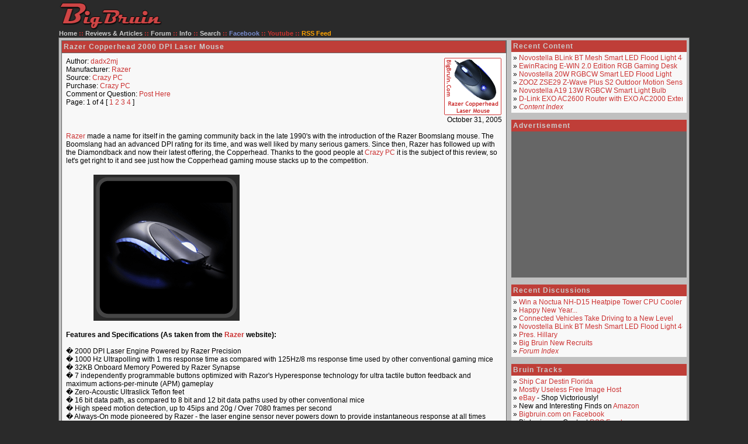

--- FILE ---
content_type: text/html; charset=UTF-8
request_url: https://bigbruin.com/reviews05/review.php?item=razercopperhead&file=1
body_size: 4783
content:
<!DOCTYPE HTML PUBLIC "-//W3C//DTD HTML 4.01 Transitional//EN">
<html>
<head>

<meta name="viewport" content="width=1080, initial-scale=1">
<script src="../../bb.js" type="text/javascript"></script>

<meta http-equiv="Content-Type" content="text/html; charset=iso-8859-1">
<base href="https://bigbruin.com">
<link rel="stylesheet" type="text/css" href="../../css/base.css">
<link rel="stylesheet" type="text/css" href="../../css/mobile.css" media="handheld">

<meta name="Description" content="Razer Copperhead 2000 DPI Laser Mouse featured at Bigbruin.com, a premiere outlet for news, reviews, articles, and interviews focused on the latest and greatest in personal computing, consumer electronics, and related tech fields.">

<title>Razer Copperhead 2000 DPI Laser Mouse - Page 1 of 4 - Big Bruin</title>


</head>

<body>

<!-- Header -->

<div class="bigb">

<table class="bigb1">

<tr>

<td class="bigb2">

<span class="mainmenu"><b>

<a HREF="../../"><img src="../../images/bigbruin-text-logo.png" height="48" width="178" alt="Bigbruin.com" title="Bigbruin.com - Tech News and Reviews" border="0"></a><br>

<a HREF="../../" class="mainmenu">Home</a> :: 

<a href="../../content.php" id="bbcontent" rel="subcontent" class="mainmenu"><b>Reviews & Articles</b></a> :: 

</b></span>

<DIV id="subcontent" style="position:absolute; visibility: hidden; padding: 4px;">

<table width="160" cellpadding="3" cellspacing="1" border="0" class="forumline">
  <tr>
	<td class="row4" align="left" width="100%">

<span class="gen2">

&#187; <a href="../../cat_27">Articles</a><br>

&#187; <a href="../../cat_22">Audio</a><br>

&#187; <a href="../../cat_30">Cases</a><br>

&#187; <a href="../../cat_32">Cooling</a><br>

&#187; <a href="../../cat_26">Electronics</a><br>

&#187; <a href="../../cat_42">Home Automation</a><br>

&#187; <a href="../../cat_33">Input Devices</a><br>

&#187; <a href="../../cat_25">Memory</a><br>

&#187; <a href="../../cat_29">Miscellaneous</a><br>

&#187; <a href="../../cat_31">Modifications</a><br>

&#187; <a href="../../cat_28">Motherboards</a><br>

&#187; <a href="../../cat_41">Networking</a><br>

&#187; <a href="../../cat_34">Power</a><br>

&#187; <a href="../../cat_24">Storage</a><br>

&#187; <a href="../../cat_38">Systems</a><br>

&#187; <a href="../../cat_23">Video</a><br><br>

&#187; <a href="../../content.php"><i>Content Index</i></a>

</span>

	</td>
  </tr>
</table>

</DIV>

<script type="text/javascript">
dropdowncontent.init("bbcontent", "left-bottom", 100, "click")
</script>

<span class="mainmenu"><b>

<A HREF="../../forum/" class="mainmenu">Forum</A> :: 

<A HREF="../../info.php" class="mainmenu">Info</A> :: 

<a href="../../searchresults.php" id="bbsearch" rel="search" class="mainmenu">Search</a> :: 

<a rel="nofollow" href="../../facebook" class="mainmenu" title="Follow Bigbruin.com on Facebook"><font color="#788ACC">Facebook</font></a> :: 

<a href="../../youtube/" class="mainmenu" title="Follow Bigbruin.com on YouTube"><font color="#cc333">Youtube</font></a> :: 

<a href="https://feeds.feedburner.com/bigbruin/content" class="mainmenu" title="Follow Bigbruin.com on our RSS feed"><font color="#ffa200">RSS Feed</font></a>

</b></span>

<DIV id="search" style="position:absolute; visibility: hidden; padding: 4px;">

<table width="317" cellpadding="3" cellspacing="1" border="0" class="forumline">
  <tr>
	<td class="row4" align="center" width="100%">
<br>
	<script type="text/javascript">
  (function() {
    var cx = 'partner-pub-0918875147095763:4611702976';
    var gcse = document.createElement('script');
    gcse.type = 'text/javascript';
    gcse.async = true;
    gcse.src = 'https://cse.google.com/cse.js?cx=' + cx;
    var s = document.getElementsByTagName('script')[0];
    s.parentNode.insertBefore(gcse, s);
  })();
</script>
<gcse:searchbox-only resultsUrl="https://bigbruin.com/searchresults.php"></gcse:searchbox-only>
<br>
	</td>
  </tr>
</table>

</DIV>

<script type="text/javascript">
dropdowncontent.init("bbsearch", "left-bottom", 100, "click")
</script>

</td>
</tr>

<tr>
<td>
<!-- Header -->

<table border="0"  cellpadding="4" cellspacing="0" width="100%" class="bigb4">

<tr>

<td valign="top" width="100%">

<!-- Review body -->

<table width="100%" border="0" cellpadding="3" cellspacing="1" class="forumline">
  <tr>

	<td align="left" class="catHead" height="28" width="95%"><span class="cattitle">Razer Copperhead 2000 DPI Laser Mouse</span>
	</td>

  </tr>
  <tr>
    <td colspan="2" width="100%" class="row4">

<table width="100%" cellpadding="3" cellspacing="1" border="0">
  <tr>
    <td align="left" width="100%">

<table width="100%" cellpadding="0" cellspacing="0" border="0">
  <tr>
    <td align="left" valign="top" width="100%">
<span class="gen2">
Author: <a href="../forum/profile.php?mode=viewprofile&u=35">dadx2mj</a><br />Manufacturer: <a href="http://www.razerzone.com/ "target=_blank"">Razer</a><br />Source: <a href="http://www.crazypc.com/ "target=_blank"">Crazy PC</a><br />Purchase: <a href="http://www.crazypc.com/Merchant2/merchant.mv?Screen=PROD&Product_Code=4273B "target=_blank"">Crazy PC</a><br />Comment or Question: <a href="../forum/viewtopic.php?t=7663">Post Here</a><br />Page: 1 of 4 [ <a href="./2006/razercopperhead_1">1</a> <a href="./2006/razercopperhead_2">2</a> <a href="./2006/razercopperhead_3">3</a> <a href="./2006/razercopperhead_4">4</a> ]<br /></span>
</td>
<td align="right" valign="top">
<img src="2006/razercopperhead/logo.gif" alt="Razer Copperhead 2000 DPI Laser Mouse"><br />
<table width="150" border="0" cellpadding="0" cellspacing="0"><tr><td align="right">
<span class="gen2">
October 31, 2005</span>
</td></tr></table>

</td>
</tr>
</table>

<span class="gen2">

<br />

<a href="http://www.razerzone.com" target=_blank>Razer</a> made a name for itself in the gaming community back in the late 1990's with the introduction of the Razer Boomslang mouse. The Boomslang had an advanced DPI rating for its time, and was well liked by many serious gamers. Since then, Razer has followed up with the Diamondback and now their latest offering, the Copperhead.  Thanks to the good people at <a href="http://www.crazypc.com" target=_blank>Crazy PC</a> it is the subject of this review, so let's get right to it and see just how the Copperhead gaming mouse stacks up to the competition.<br><br>

<table align=center width=99% border=0><tr>

<td align=center>
<img src="./reviews05/razercopperhead/promo.gif">
</td>

<td align=center>
<script async src="//pagead2.googlesyndication.com/pagead/js/adsbygoogle.js"></script>
<!-- Light Colored Content Body 300x250 -->
<ins class="adsbygoogle"
     style="display:inline-block;width:300px;height:250px"
     data-ad-client="ca-pub-0918875147095763"
     data-ad-slot="6774151493"></ins>
<script>
(adsbygoogle = window.adsbygoogle || []).push({});
</script></td>

</tr></table><br>

<b> Features and Specifications (As taken from the <a href="http://www.razerzone.com" target=_blank>Razer</a> website):</b><br><br>

� 2000 DPI Laser Engine Powered by Razer Precision<br>
� 1000 Hz Ultrapolling with 1 ms response time as compared with 125Hz/8 ms response time used by other conventional gaming mice<br>
� 32KB Onboard Memory Powered by Razer Synapse<br>
� 7 independently programmable buttons optimized with Razor's Hyperesponse technology for ultra tactile button feedback and maximum actions-per-minute (APM) gameplay<br>
� Zero-Acoustic Ultraslick Teflon feet<br>
� 16 bit data path, as compared to 8 bit and 12 bit data paths used by other conventional mice<br>
� High speed motion detection, up to 45ips and 20g / Over 7080 frames per second<br>
� Always-On mode pioneered by Razer - the laser engine sensor never powers down to provide instantaneous response at all times during gameplay<br>
� Award winning Razer drivers featuring On-the-Fly Sensitivity DPI adjustment pioneered by Razer<br>
� Size: 5.04" length x 2.5" width x 1.54" height<br>
� GlowPipe non-slip side rails<br>
� Ergonomic ambidextrous design<br>
� Ultra large non-slip rubber coated mouse buttons<br>
� Gold plated USB connector for maximum conductivity<br>
� 7 foot, lightweight, non-tangle cord<br><br>

<b>Packaging:</b><br><br>

The Copperhead gaming mouse arrived from Crazy PC well packed inside a sturdy shipping box. Inside the shipping box we find the retail box from Razer whose contents are secured inside a clam shell type plastic package.<br><br>

<center><a href="reviews05/imageview.php?item=razercopperhead&file=pic1.jpg" target=_blank><img src="./reviews05/razercopperhead/small/pic1.jpg" border=0 alt="Click Image For Larger View"></a> <a href="reviews05/imageview.php?item=razercopperhead&file=pic2.jpg" target=_blank><img src="./reviews05/razercopperhead/small/pic2.jpg" border=0 alt="Click Image For Larger View"></a></center><br>

The retail box contains a manual, a driver disk, and of course the Copperhead gaming mouse.<br><br>

<center><a href="reviews05/imageview.php?item=razercopperhead&file=pic3.jpg" target=_blank><img src="./reviews05/razercopperhead/small/pic3.jpg" border=0 alt="Click Image For Larger View"></a></center><br>

<div align="center">
<b><a href="../">&#171; Home</a> :: <a href="./2006/razercopperhead_1">1</a> :: <a href="./2006/razercopperhead_2">2</a> :: <a href="./2006/razercopperhead_3">3</a> :: <a href="./2006/razercopperhead_4">4</a> :: <a href="./2006/razercopperhead_2">Next &#187;</a></b>
</div>

<center>

<script async src="//pagead2.googlesyndication.com/pagead/js/adsbygoogle.js"></script>
<!-- 468x60 Content Pages -->
<ins class="adsbygoogle"
     style="display:inline-block;width:468px;height:60px"
     data-ad-client="ca-pub-0918875147095763"
     data-ad-slot="4895606691"></ins>
<script>
(adsbygoogle = window.adsbygoogle || []).push({});
</script>
</center>

</span>

    </td>
  </tr>
</table>

</td>
</tr>
</table>

<!-- Review body -->

</td>

<td valign="top" width="302" align="right">

<!-- Right Column -->

<!-- Content -->

<table width="300" cellpadding="3" cellspacing="0" border="0" class="forumline">
  <tr>
    <td align="left" class="catHead" height="28"><span class="cattitle">Recent Content</span></td>

  </tr>

<tr>
<td class="row4" align="left" width="100%">



<div class="ellipsis">
 <span class="gen2">&#187;
	<a href="https://bigbruin.com/content/novostella-blink_1" title="Novostella BLink BT Mesh Smart LED Flood Light 4-Pack ">
Novostella BLink BT Mesh Smart LED Flood Light 4-Pack	</a>
 </span>
</div>


<div class="ellipsis">
 <span class="gen2">&#187;
	<a href="https://bigbruin.com/content/ewinracingrgbdesk_1" title="EwinRacing E-WIN 2.0 Edition RGB Gaming Desk ">
EwinRacing E-WIN 2.0 Edition RGB Gaming Desk	</a>
 </span>
</div>


<div class="ellipsis">
 <span class="gen2">&#187;
	<a href="https://bigbruin.com/content/novostella-rgb-flood_1" title="Novostella 20W RGBCW Smart LED Flood Light ">
Novostella 20W RGBCW Smart LED Flood Light	</a>
 </span>
</div>


<div class="ellipsis">
 <span class="gen2">&#187;
	<a href="https://bigbruin.com/content/zooz-zse29_1" title="ZOOZ ZSE29 Z-Wave Plus S2 Outdoor Motion Sensor ">
ZOOZ ZSE29 Z-Wave Plus S2 Outdoor Motion Sensor	</a>
 </span>
</div>


<div class="ellipsis">
 <span class="gen2">&#187;
	<a href="https://bigbruin.com/content/novostella-a19_1" title="Novostella A19 13W RGBCW Smart Light Bulb ">
Novostella A19 13W RGBCW Smart Light Bulb	</a>
 </span>
</div>


<div class="ellipsis">
 <span class="gen2">&#187;
	<a href="https://bigbruin.com/content/DLink-EXO-AC2600-Mesh_1" title="D-Link EXO AC2600 Router with EXO AC2000 Extender ">
D-Link EXO AC2600 Router with EXO AC2000 Extender	</a>
 </span>
</div>


<span class="gen2">
&#187; <a href="../../content.php"><i>Content Index</i></a>
</span>

</td>
</tr>
</table>

<!-- Content -->

<br>

<!-- Box Ad -->

<table width="300" cellpadding="3" cellspacing="0" border="0" class="forumline">

  <tr>
    <td align="left" class="catHead" height="28"><span class="cattitle">Advertisement</span></td>
  </tr>
</table>

<table width="300" cellpadding="0" cellspacing="0" border="0" class="forumline">
<tr>
<td>

<script src="//pagead2.googlesyndication.com/pagead/js/adsbygoogle.js" type="text/javascript"></script>
<!-- 300x250 Content - Graphics -->
<ins class="adsbygoogle"
     style="display:inline-block;width:300px;height:250px"
     data-ad-client="ca-pub-0918875147095763"
     data-ad-slot="8206854294"></ins>
<script type="text/javascript">
(adsbygoogle = window.adsbygoogle || []).push({});
</script>
</td>
</tr>

</table>

<!-- Box Ad -->

<br>

<!-- Forum -->

<table width="300" cellpadding="3" cellspacing="0" border="0" class="forumline">
  <tr>
    <td align="left" class="catHead" height="28"><span class="cattitle">Recent Discussions</span></td>

  </tr>

<tr>
<td class="row4" align="left" width="100%">



<div class="ellipsis">
 <span class="gen2">&#187;
	<a href="https://bigbruin.com/forum/viewtopic.php?t=36545" title="Win a Noctua NH-D15 Heatpipe Tower CPU Cooler ">
Win a Noctua NH-D15 Heatpipe Tower CPU Cooler	</a>
 </span>
</div>


<div class="ellipsis">
 <span class="gen2">&#187;
	<a href="https://bigbruin.com/forum/viewtopic.php?t=38776" title="Happy New Year... ">
Happy New Year...	</a>
 </span>
</div>


<div class="ellipsis">
 <span class="gen2">&#187;
	<a href="https://bigbruin.com/forum/viewtopic.php?t=37288" title="Connected Vehicles Take Driving to a New Level ">
Connected Vehicles Take Driving to a New Level	</a>
 </span>
</div>


<div class="ellipsis">
 <span class="gen2">&#187;
	<a href="https://bigbruin.com/forum/viewtopic.php?t=39645" title="Novostella BLink BT Mesh Smart LED Flood Light 4-Pack ">
Novostella BLink BT Mesh Smart LED Flood Light 4-Pack	</a>
 </span>
</div>


<div class="ellipsis">
 <span class="gen2">&#187;
	<a href="https://bigbruin.com/forum/viewtopic.php?t=1026" title="Pres. Hillary ">
Pres. Hillary	</a>
 </span>
</div>


<div class="ellipsis">
 <span class="gen2">&#187;
	<a href="https://bigbruin.com/forum/viewtopic.php?t=36630" title="Big Bruin New Recruits ">
Big Bruin New Recruits	</a>
 </span>
</div>


<span class="gen2">
&#187; <a href="../../forum/"><i>Forum Index</i></a>
</span>

</td>
</tr>
</table>

<!-- Forum -->

<br>

<!-- Bruin Tracks -->

<table width="300" cellpadding="3" cellspacing="0" border="0" class="forumline">

  <tr>
    <td align="left" class="catHead" height="28"><span class="cattitle">Bruin Tracks</span></td>
  </tr>
  
  <tr>
<td class="row4" align="left" width="100%">

<span class="gen2">
    
	<table cellspacing="0" cellpadding="0" class="lw_r_container" style="width:95%; border:0 solid #000000;">
		<tr class="lw_r_row">
			<td class="lw_r_cell">
 				<span class="gen2">&#187; <a class="lw_r_link" href="https://autotransportaat.com/car-shipping-florida/" title="Ship a Car" target="_blank">Ship Car Destin Florida</a></span>			</td>
		</tr>
	</table>

&#187; <a href="http://mostlyuseless.info/" title="Mostly Useless Free Image Host">Mostly Useless Free Image Host</a><br>
&#187; <a href="https://www.ebay.com/">eBay</a> - Shop Victoriously!<br>
&#187; New and Interesting Finds on <a href="http://amzn.to/2u2FJBJ">Amazon</a><br>
&#187; <a href="https://bigbruin.com/facebook" title="Bigbruin.com on Facebook">Bigbruin.com on Facebook</a><br>
&#187; Bigbruin.com Content <a href="http://feeds.feedburner.com/bigbruin/content" title="Bigbruin.com Content RSS Feed">RSS Feed</a><br>
&#187; <a href="../../links.php"><i>Other Links</i></a>

</span>

</td>
</tr>
</table>

<!-- Bruin Tracks -->
<!-- Right Column -->

</td>
</tr>
</table>

<!-- Footer -->

<table width="100%" class="bigb4" cellpadding="3" cellspacing="0" border="0">

<tr>

<td align="center" class="bigb4">

<span class="gen2med">

<a href="../../contact/">Contact Us</a> :: <a rel="nofollow" href="../../facebook">On Facebook</a> :: <a href="../../youtube/">On Youtube</a> :: <a href="../../newsletter/form.php">Newsletter</a> :: <a href="https://feeds.feedburner.com/bigbruin/content">RSS Feed</a> :: <a href="../../links.php">Links</A> :: <a href="../../sponsors.php">Sponsors</A> :: <a href="../../info.php">Privacy Policy</a>
</span>
  
</td>

</tr>
</table>

</td>
</tr>

<tr>
<td width="100%" height="27" class="bigb2">

<span class="copyright">Copyright &#169 2000 - 2023  <a href="../../" class="copyright">Bigbruin.com</a> - All rights reserved</span>

</td>
</tr>

</table>

</div>

<script type="text/javascript">

  var _gaq = _gaq || [];
  _gaq.push(['_setAccount', 'UA-206182-1']);
  _gaq.push(['_trackPageview']);

  (function() {
    var ga = document.createElement('script'); ga.type = 'text/javascript'; ga.async = true;
    ga.src = ('https:' == document.location.protocol ? 'https://ssl' : 'http://www') + '.google-analytics.com/ga.js';
    var s = document.getElementsByTagName('script')[0]; s.parentNode.insertBefore(ga, s);
  })();

</script>

<script src="//www.anrdoezrs.net/am/7773973/include/allCj/sid/04171974/impressions/page/am.js" type="text/javascript"></script>
<!-- Footer -->

</body>
</html>

--- FILE ---
content_type: text/html; charset=utf-8
request_url: https://www.google.com/recaptcha/api2/aframe
body_size: 97
content:
<!DOCTYPE HTML><html><head><meta http-equiv="content-type" content="text/html; charset=UTF-8"></head><body><script nonce="np8WFVpwGA_3zjDfydOz2w">/** Anti-fraud and anti-abuse applications only. See google.com/recaptcha */ try{var clients={'sodar':'https://pagead2.googlesyndication.com/pagead/sodar?'};window.addEventListener("message",function(a){try{if(a.source===window.parent){var b=JSON.parse(a.data);var c=clients[b['id']];if(c){var d=document.createElement('img');d.src=c+b['params']+'&rc='+(localStorage.getItem("rc::a")?sessionStorage.getItem("rc::b"):"");window.document.body.appendChild(d);sessionStorage.setItem("rc::e",parseInt(sessionStorage.getItem("rc::e")||0)+1);localStorage.setItem("rc::h",'1768842900988');}}}catch(b){}});window.parent.postMessage("_grecaptcha_ready", "*");}catch(b){}</script></body></html>

--- FILE ---
content_type: text/css
request_url: https://bigbruin.com/css/base.css
body_size: 1025
content:
body{background-color:#2A2A2A;color:#CCCCCC;font-family:Verdana, Arial, Helvetica, sans-serif;margin:1px;padding:1px;}
.sprite,{background-image:url(/images/bbsprites.png);background-position:-0px -139px;width:height:20px;background-repeat:repeat-x;}
font,th,td,p{font-family:Verdana, Arial, Helvetica, sans-serif}
p, td{font-size:11px;}
a:link{text-decoration:none;color:#cc3333;}
a:visited{text-decoration:none;color:#cc3333;}
a:hover{text-decoration:underline;color:#CC9933;}
hr{height:0px;border:solid #cc3333 0px;border-top-width:1px;}
.bodyline{background-color:#363636;}
.bigb{text-align:center;}
.bigb1{width:1080px;background-color:#666666;border:0;margin-left:auto;margin-right:auto;text-align:center;border-collapse:collapse;padding:1px;}
.bigb2{width:100%;height:12px;background-color:#2A2A2A;color:#EEEEEE;text-align:left;vertical-align:text-bottom;}
.bigb3{width:100%;height:12px;background-color:#EEEEEE;color:#000000;text-align:right;vertical-align:text-bottom;}
.bigb4{width:100%;height:12px;background-color:#C0C0C0;color:#000000;text-align:center;vertical-align:text-bottom;}
.forumline{background-color:#666666;}
td.row1{background-color:#2A2A2A;}
td.row2{background-color:#363636;}
td.row3{background-color:#2A2A2A;}
td.row4{background-color:#F8F8F8;}
td.row5{background-color:#363636;}
td.row6{background-color:#2A2A2A;}
td.cat,td.catHead,td.catBottom{background-color:#bf3e38;height:20px;border-width:0px 0px 0px 0px;}
th.thHead,th.thSides,th.thTop,th.thLeft,th.thRight,th.thBottom,th.thCornerL,th.thCornerR{font-weight:bold;border:#000000;border-style:solid;height:28px;}
td.row3Right,td.spaceRow{background-color:#2a2a2a;border:#000000;border-style:solid;}
th.thHead,td.catHead{font-size:12px;border-width:0px 0px 0px 0px;}
th.thSides,td.catSides,td.spaceRow{border-width:0px 0px 0px 0px;}
th.thRight,td.catRight,td.row3Right{border-width:0px 0px 0px 0px;}
th.thLeft,td.catLeft{border-width:0px 0px 0px 0px;}
th.thBottom,td.catBottom{border-width:0px 0px 0px 0px;}
th.thTop{border-width:0px 0px 0px 0px;}
th.thCornerL{border-width:0px 0px 0px 0px;}
th.thCornerR{border-width:0px 0px 0px 0px;}
.maintitle{font-weight:bold;font-size:12px;font-family:"Trebuchet MS", Verdana, Arial, Helvetica, sans-serif;text-decoration:none;line-height:120%;color:#EEEEEE;}
.gen{font-size:12px;}
.genmed{font-size:11px;}
.gensmall{font-size:10px;}
.gen,.genmed,.gensmall{color:#000000;}
a.gen,a.genmed,a.gensmall{color:#CCCCCC;text-decoration:none;}
a.gen:hover,a.genmed:hover,a.gensmall:hover{color:#cc3333;text-decoration:underline;}
.gen2{font-size:12px;}
.gen2med{font-size:11px;}
.gen2small{font-size:10px;}
.gen2,.gen2med,.gen2small{color:#000000;}
a.gen2,a.gen2med,a.gen2small{color:#CCCCCC;text-decoration:none;}
a.gen2:hover,a.gen2med:hover,a.gen2small:hover{color:#cc3333;text-decoration:underline;}
h1{font-weight:bold;font-size:12px;text-decoration:none;color:#CCCCCC;margin:0px;padding:0px;}
h2,h3,h4{font-weight:bold;font-size:12px;text-decoration:none;color:#000000;margin:0px;padding:0px;}
.mainmenu{font-size:11px;color:#cc3333}
a.mainmenu{text-decoration:none;color:#CCCCCC;}
a.mainmenu:visited{text-decoration:none;color:#CCCCCC;}
a.mainmenu:hover{text-decoration:underline;color:#cc3333;}
.indexmenu{font-size:12px;color:#cc3333}
a.indexmenu{text-decoration:none;color:#CCCCCC;}
a.indexmenu:visited{text-decoration:none;color:#CCCCCC;}
a.indexmenu:hover{text-decoration:underline;color:#cc3333;}
.cattitle{font-weight:bold;font-size:12px;letter-spacing:1px;color:#cccccc}
a.cattitle{text-decoration:none;color:#cccccc;}
a.cattitle:hover{text-decoration:underline;color:#cc3333;}
.forumlink{font-weight:bold;font-size:12px;color:#CCCCCC;}
a.forumlink{text-decoration:none;color:#CCCCCC;}
a.forumlink:hover{text-decoration:underline;color:#cc3333;}
.nav{font-weight:bold;font-size:11px;color:#CCCCCC;}
a.nav{text-decoration:none;color:#CCCCCC;}
a.nav:hover{text-decoration:underline;color:#cc3333;}
.topictitle{font-weight:bold;font-size:11px;color:#CCCCCC;}
a.topictitle:link{text-decoration:none;color:#CCCCCC;}
a.topictitle:visited{text-decoration:none;color:#CCCCCC;}
a.topictitle:hover{text-decoration:underline;color:#cc3333;}
.name{font-size:11px;color:#DEDEDE;}
.postdetails{font-size:10px;color:#CCCCCC;}
.postbody{font-size:12px;line-height:150%;}
a.postlink:link{text-decoration:none;color:#cc3333;}
a.postlink:visited{text-decoration:none;color:#cc3333;}
a.postlink:hover{text-decoration:underline;color:#CC9933;}
.signature{font-size:11px;color:#BCBCBC;}
.code{font-family:'Courier New', Courier, sans-serif;font-size:11px;color:#BCBCBC;background-color:#161616;border:#BCBCBC;border-style:solid;border-width:1px;}
.quote{font-family:Verdana, Arial, Helvetica, sans-serif;font-size:11px;color:#BCBCBC;line-height:125%;background-color:#161616;border:#BCBCBC;border-style:solid;border-width:1px;}
.copyright{font-size:10px;font-family:Verdana, Arial, Helvetica, sans-serif;color:#CCCCCC;letter-spacing:-1px;}
a.copyright,a.copyright:visited,a.copyright:active{color:#CCCCCC;text-decoration:none;}
a.copyright:hover{color:#CC3333;text-decoration:underline;}
input,textarea,select{color:#000000;background-color:#454545;font:normal 12px Verdana, Arial, Helvetica, sans-serif;border-color:#A0A0A0;}
input.post, textarea.post{background-color:#000000;}
select{background-color:#333333;}
input{text-indent:2px;}
input.button{background-color:#2A2A2A;color:#A0A0A0;font-size:11px;font-family:Verdana, Arial, Helvetica, sans-serif;}
input.mainoption{background-color:#2A2A2A;font-weight:bold;}
input.liteoption{background-color:#2A2A2A;font-weight:normal;}
.ellipsis{margin:0 0px;text-overflow:hidden;overflow:hidden;white-space:nowrap;width:290px;padding:0px;}
.helpline{background-color:#363636;border-style:none;}